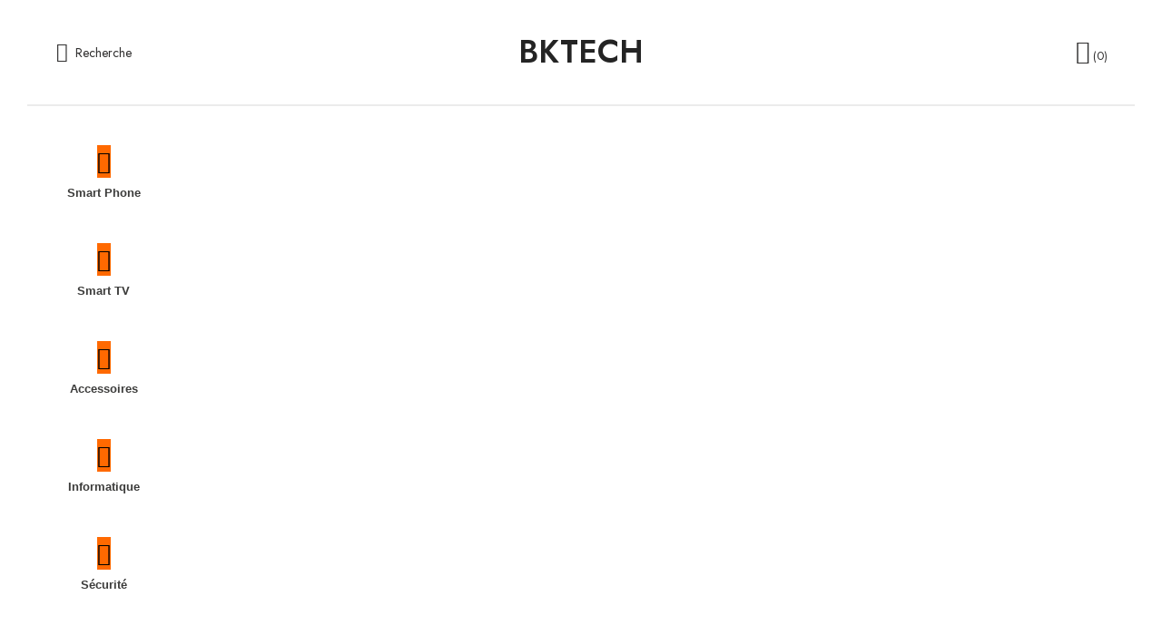

--- FILE ---
content_type: text/html; charset=UTF-8
request_url: https://bekatel.ma/6129-2/
body_size: 28675
content:
<!doctype html>
<html lang="fr-FR">
<head>
	<meta charset="UTF-8">
	<meta name="viewport" content="width=device-width, initial-scale=1">
	<link rel="profile" href="https://gmpg.org/xfn/11">
	<title>BKTECH</title>
<meta name='robots' content='max-image-preview:large' />
<script>window._wca = window._wca || [];</script>
<link rel='dns-prefetch' href='//bktech.ma' />
<link rel='dns-prefetch' href='//stats.wp.com' />
<link rel='dns-prefetch' href='//fonts.googleapis.com' />
<link rel="alternate" type="application/rss+xml" title="BKTECH &raquo; Flux" href="https://bktech.ma/feed/" />
<link rel="alternate" type="application/rss+xml" title="BKTECH &raquo; Flux des commentaires" href="https://bktech.ma/comments/feed/" />

<link rel='stylesheet' id='wp-block-library-css' href='https://bktech.ma/wp-includes/css/dist/block-library/style.min.css?ver=6.4.5' media='all' />
<style id='wp-block-library-theme-inline-css'>
.wp-block-audio figcaption{color:#555;font-size:13px;text-align:center}.is-dark-theme .wp-block-audio figcaption{color:hsla(0,0%,100%,.65)}.wp-block-audio{margin:0 0 1em}.wp-block-code{border:1px solid #ccc;border-radius:4px;font-family:Menlo,Consolas,monaco,monospace;padding:.8em 1em}.wp-block-embed figcaption{color:#555;font-size:13px;text-align:center}.is-dark-theme .wp-block-embed figcaption{color:hsla(0,0%,100%,.65)}.wp-block-embed{margin:0 0 1em}.blocks-gallery-caption{color:#555;font-size:13px;text-align:center}.is-dark-theme .blocks-gallery-caption{color:hsla(0,0%,100%,.65)}.wp-block-image figcaption{color:#555;font-size:13px;text-align:center}.is-dark-theme .wp-block-image figcaption{color:hsla(0,0%,100%,.65)}.wp-block-image{margin:0 0 1em}.wp-block-pullquote{border-bottom:4px solid;border-top:4px solid;color:currentColor;margin-bottom:1.75em}.wp-block-pullquote cite,.wp-block-pullquote footer,.wp-block-pullquote__citation{color:currentColor;font-size:.8125em;font-style:normal;text-transform:uppercase}.wp-block-quote{border-left:.25em solid;margin:0 0 1.75em;padding-left:1em}.wp-block-quote cite,.wp-block-quote footer{color:currentColor;font-size:.8125em;font-style:normal;position:relative}.wp-block-quote.has-text-align-right{border-left:none;border-right:.25em solid;padding-left:0;padding-right:1em}.wp-block-quote.has-text-align-center{border:none;padding-left:0}.wp-block-quote.is-large,.wp-block-quote.is-style-large,.wp-block-quote.is-style-plain{border:none}.wp-block-search .wp-block-search__label{font-weight:700}.wp-block-search__button{border:1px solid #ccc;padding:.375em .625em}:where(.wp-block-group.has-background){padding:1.25em 2.375em}.wp-block-separator.has-css-opacity{opacity:.4}.wp-block-separator{border:none;border-bottom:2px solid;margin-left:auto;margin-right:auto}.wp-block-separator.has-alpha-channel-opacity{opacity:1}.wp-block-separator:not(.is-style-wide):not(.is-style-dots){width:100px}.wp-block-separator.has-background:not(.is-style-dots){border-bottom:none;height:1px}.wp-block-separator.has-background:not(.is-style-wide):not(.is-style-dots){height:2px}.wp-block-table{margin:0 0 1em}.wp-block-table td,.wp-block-table th{word-break:normal}.wp-block-table figcaption{color:#555;font-size:13px;text-align:center}.is-dark-theme .wp-block-table figcaption{color:hsla(0,0%,100%,.65)}.wp-block-video figcaption{color:#555;font-size:13px;text-align:center}.is-dark-theme .wp-block-video figcaption{color:hsla(0,0%,100%,.65)}.wp-block-video{margin:0 0 1em}.wp-block-template-part.has-background{margin-bottom:0;margin-top:0;padding:1.25em 2.375em}
</style>
<link rel='stylesheet' id='mediaelement-css' href='https://bktech.ma/wp-includes/js/mediaelement/mediaelementplayer-legacy.min.css?ver=4.2.17' media='all' />
<link rel='stylesheet' id='wp-mediaelement-css' href='https://bktech.ma/wp-includes/js/mediaelement/wp-mediaelement.min.css?ver=6.4.5' media='all' />
<style id='jetpack-sharing-buttons-style-inline-css'>
.jetpack-sharing-buttons__services-list{display:flex;flex-direction:row;flex-wrap:wrap;gap:0;list-style-type:none;margin:5px;padding:0}.jetpack-sharing-buttons__services-list.has-small-icon-size{font-size:12px}.jetpack-sharing-buttons__services-list.has-normal-icon-size{font-size:16px}.jetpack-sharing-buttons__services-list.has-large-icon-size{font-size:24px}.jetpack-sharing-buttons__services-list.has-huge-icon-size{font-size:36px}@media print{.jetpack-sharing-buttons__services-list{display:none!important}}.editor-styles-wrapper .wp-block-jetpack-sharing-buttons{gap:0;padding-inline-start:0}ul.jetpack-sharing-buttons__services-list.has-background{padding:1.25em 2.375em}
</style>
<style id='classic-theme-styles-inline-css'>
/*! This file is auto-generated */
.wp-block-button__link{color:#fff;background-color:#32373c;border-radius:9999px;box-shadow:none;text-decoration:none;padding:calc(.667em + 2px) calc(1.333em + 2px);font-size:1.125em}.wp-block-file__button{background:#32373c;color:#fff;text-decoration:none}
</style>
<style id='global-styles-inline-css'>
body{--wp--preset--color--black: #000000;--wp--preset--color--cyan-bluish-gray: #abb8c3;--wp--preset--color--white: #ffffff;--wp--preset--color--pale-pink: #f78da7;--wp--preset--color--vivid-red: #cf2e2e;--wp--preset--color--luminous-vivid-orange: #ff6900;--wp--preset--color--luminous-vivid-amber: #fcb900;--wp--preset--color--light-green-cyan: #7bdcb5;--wp--preset--color--vivid-green-cyan: #00d084;--wp--preset--color--pale-cyan-blue: #8ed1fc;--wp--preset--color--vivid-cyan-blue: #0693e3;--wp--preset--color--vivid-purple: #9b51e0;--wp--preset--gradient--vivid-cyan-blue-to-vivid-purple: linear-gradient(135deg,rgba(6,147,227,1) 0%,rgb(155,81,224) 100%);--wp--preset--gradient--light-green-cyan-to-vivid-green-cyan: linear-gradient(135deg,rgb(122,220,180) 0%,rgb(0,208,130) 100%);--wp--preset--gradient--luminous-vivid-amber-to-luminous-vivid-orange: linear-gradient(135deg,rgba(252,185,0,1) 0%,rgba(255,105,0,1) 100%);--wp--preset--gradient--luminous-vivid-orange-to-vivid-red: linear-gradient(135deg,rgba(255,105,0,1) 0%,rgb(207,46,46) 100%);--wp--preset--gradient--very-light-gray-to-cyan-bluish-gray: linear-gradient(135deg,rgb(238,238,238) 0%,rgb(169,184,195) 100%);--wp--preset--gradient--cool-to-warm-spectrum: linear-gradient(135deg,rgb(74,234,220) 0%,rgb(151,120,209) 20%,rgb(207,42,186) 40%,rgb(238,44,130) 60%,rgb(251,105,98) 80%,rgb(254,248,76) 100%);--wp--preset--gradient--blush-light-purple: linear-gradient(135deg,rgb(255,206,236) 0%,rgb(152,150,240) 100%);--wp--preset--gradient--blush-bordeaux: linear-gradient(135deg,rgb(254,205,165) 0%,rgb(254,45,45) 50%,rgb(107,0,62) 100%);--wp--preset--gradient--luminous-dusk: linear-gradient(135deg,rgb(255,203,112) 0%,rgb(199,81,192) 50%,rgb(65,88,208) 100%);--wp--preset--gradient--pale-ocean: linear-gradient(135deg,rgb(255,245,203) 0%,rgb(182,227,212) 50%,rgb(51,167,181) 100%);--wp--preset--gradient--electric-grass: linear-gradient(135deg,rgb(202,248,128) 0%,rgb(113,206,126) 100%);--wp--preset--gradient--midnight: linear-gradient(135deg,rgb(2,3,129) 0%,rgb(40,116,252) 100%);--wp--preset--font-size--small: 13px;--wp--preset--font-size--medium: 20px;--wp--preset--font-size--large: 36px;--wp--preset--font-size--x-large: 42px;--wp--preset--font-family--inter: "Inter", sans-serif;--wp--preset--font-family--cardo: Cardo;--wp--preset--spacing--20: 0.44rem;--wp--preset--spacing--30: 0.67rem;--wp--preset--spacing--40: 1rem;--wp--preset--spacing--50: 1.5rem;--wp--preset--spacing--60: 2.25rem;--wp--preset--spacing--70: 3.38rem;--wp--preset--spacing--80: 5.06rem;--wp--preset--shadow--natural: 6px 6px 9px rgba(0, 0, 0, 0.2);--wp--preset--shadow--deep: 12px 12px 50px rgba(0, 0, 0, 0.4);--wp--preset--shadow--sharp: 6px 6px 0px rgba(0, 0, 0, 0.2);--wp--preset--shadow--outlined: 6px 6px 0px -3px rgba(255, 255, 255, 1), 6px 6px rgba(0, 0, 0, 1);--wp--preset--shadow--crisp: 6px 6px 0px rgba(0, 0, 0, 1);}:where(.is-layout-flex){gap: 0.5em;}:where(.is-layout-grid){gap: 0.5em;}body .is-layout-flow > .alignleft{float: left;margin-inline-start: 0;margin-inline-end: 2em;}body .is-layout-flow > .alignright{float: right;margin-inline-start: 2em;margin-inline-end: 0;}body .is-layout-flow > .aligncenter{margin-left: auto !important;margin-right: auto !important;}body .is-layout-constrained > .alignleft{float: left;margin-inline-start: 0;margin-inline-end: 2em;}body .is-layout-constrained > .alignright{float: right;margin-inline-start: 2em;margin-inline-end: 0;}body .is-layout-constrained > .aligncenter{margin-left: auto !important;margin-right: auto !important;}body .is-layout-constrained > :where(:not(.alignleft):not(.alignright):not(.alignfull)){max-width: var(--wp--style--global--content-size);margin-left: auto !important;margin-right: auto !important;}body .is-layout-constrained > .alignwide{max-width: var(--wp--style--global--wide-size);}body .is-layout-flex{display: flex;}body .is-layout-flex{flex-wrap: wrap;align-items: center;}body .is-layout-flex > *{margin: 0;}body .is-layout-grid{display: grid;}body .is-layout-grid > *{margin: 0;}:where(.wp-block-columns.is-layout-flex){gap: 2em;}:where(.wp-block-columns.is-layout-grid){gap: 2em;}:where(.wp-block-post-template.is-layout-flex){gap: 1.25em;}:where(.wp-block-post-template.is-layout-grid){gap: 1.25em;}.has-black-color{color: var(--wp--preset--color--black) !important;}.has-cyan-bluish-gray-color{color: var(--wp--preset--color--cyan-bluish-gray) !important;}.has-white-color{color: var(--wp--preset--color--white) !important;}.has-pale-pink-color{color: var(--wp--preset--color--pale-pink) !important;}.has-vivid-red-color{color: var(--wp--preset--color--vivid-red) !important;}.has-luminous-vivid-orange-color{color: var(--wp--preset--color--luminous-vivid-orange) !important;}.has-luminous-vivid-amber-color{color: var(--wp--preset--color--luminous-vivid-amber) !important;}.has-light-green-cyan-color{color: var(--wp--preset--color--light-green-cyan) !important;}.has-vivid-green-cyan-color{color: var(--wp--preset--color--vivid-green-cyan) !important;}.has-pale-cyan-blue-color{color: var(--wp--preset--color--pale-cyan-blue) !important;}.has-vivid-cyan-blue-color{color: var(--wp--preset--color--vivid-cyan-blue) !important;}.has-vivid-purple-color{color: var(--wp--preset--color--vivid-purple) !important;}.has-black-background-color{background-color: var(--wp--preset--color--black) !important;}.has-cyan-bluish-gray-background-color{background-color: var(--wp--preset--color--cyan-bluish-gray) !important;}.has-white-background-color{background-color: var(--wp--preset--color--white) !important;}.has-pale-pink-background-color{background-color: var(--wp--preset--color--pale-pink) !important;}.has-vivid-red-background-color{background-color: var(--wp--preset--color--vivid-red) !important;}.has-luminous-vivid-orange-background-color{background-color: var(--wp--preset--color--luminous-vivid-orange) !important;}.has-luminous-vivid-amber-background-color{background-color: var(--wp--preset--color--luminous-vivid-amber) !important;}.has-light-green-cyan-background-color{background-color: var(--wp--preset--color--light-green-cyan) !important;}.has-vivid-green-cyan-background-color{background-color: var(--wp--preset--color--vivid-green-cyan) !important;}.has-pale-cyan-blue-background-color{background-color: var(--wp--preset--color--pale-cyan-blue) !important;}.has-vivid-cyan-blue-background-color{background-color: var(--wp--preset--color--vivid-cyan-blue) !important;}.has-vivid-purple-background-color{background-color: var(--wp--preset--color--vivid-purple) !important;}.has-black-border-color{border-color: var(--wp--preset--color--black) !important;}.has-cyan-bluish-gray-border-color{border-color: var(--wp--preset--color--cyan-bluish-gray) !important;}.has-white-border-color{border-color: var(--wp--preset--color--white) !important;}.has-pale-pink-border-color{border-color: var(--wp--preset--color--pale-pink) !important;}.has-vivid-red-border-color{border-color: var(--wp--preset--color--vivid-red) !important;}.has-luminous-vivid-orange-border-color{border-color: var(--wp--preset--color--luminous-vivid-orange) !important;}.has-luminous-vivid-amber-border-color{border-color: var(--wp--preset--color--luminous-vivid-amber) !important;}.has-light-green-cyan-border-color{border-color: var(--wp--preset--color--light-green-cyan) !important;}.has-vivid-green-cyan-border-color{border-color: var(--wp--preset--color--vivid-green-cyan) !important;}.has-pale-cyan-blue-border-color{border-color: var(--wp--preset--color--pale-cyan-blue) !important;}.has-vivid-cyan-blue-border-color{border-color: var(--wp--preset--color--vivid-cyan-blue) !important;}.has-vivid-purple-border-color{border-color: var(--wp--preset--color--vivid-purple) !important;}.has-vivid-cyan-blue-to-vivid-purple-gradient-background{background: var(--wp--preset--gradient--vivid-cyan-blue-to-vivid-purple) !important;}.has-light-green-cyan-to-vivid-green-cyan-gradient-background{background: var(--wp--preset--gradient--light-green-cyan-to-vivid-green-cyan) !important;}.has-luminous-vivid-amber-to-luminous-vivid-orange-gradient-background{background: var(--wp--preset--gradient--luminous-vivid-amber-to-luminous-vivid-orange) !important;}.has-luminous-vivid-orange-to-vivid-red-gradient-background{background: var(--wp--preset--gradient--luminous-vivid-orange-to-vivid-red) !important;}.has-very-light-gray-to-cyan-bluish-gray-gradient-background{background: var(--wp--preset--gradient--very-light-gray-to-cyan-bluish-gray) !important;}.has-cool-to-warm-spectrum-gradient-background{background: var(--wp--preset--gradient--cool-to-warm-spectrum) !important;}.has-blush-light-purple-gradient-background{background: var(--wp--preset--gradient--blush-light-purple) !important;}.has-blush-bordeaux-gradient-background{background: var(--wp--preset--gradient--blush-bordeaux) !important;}.has-luminous-dusk-gradient-background{background: var(--wp--preset--gradient--luminous-dusk) !important;}.has-pale-ocean-gradient-background{background: var(--wp--preset--gradient--pale-ocean) !important;}.has-electric-grass-gradient-background{background: var(--wp--preset--gradient--electric-grass) !important;}.has-midnight-gradient-background{background: var(--wp--preset--gradient--midnight) !important;}.has-small-font-size{font-size: var(--wp--preset--font-size--small) !important;}.has-medium-font-size{font-size: var(--wp--preset--font-size--medium) !important;}.has-large-font-size{font-size: var(--wp--preset--font-size--large) !important;}.has-x-large-font-size{font-size: var(--wp--preset--font-size--x-large) !important;}
.wp-block-navigation a:where(:not(.wp-element-button)){color: inherit;}
:where(.wp-block-post-template.is-layout-flex){gap: 1.25em;}:where(.wp-block-post-template.is-layout-grid){gap: 1.25em;}
:where(.wp-block-columns.is-layout-flex){gap: 2em;}:where(.wp-block-columns.is-layout-grid){gap: 2em;}
.wp-block-pullquote{font-size: 1.5em;line-height: 1.6;}
</style>
<link rel='stylesheet' id='contact-form-7-css' href='https://bktech.ma/wp-content/plugins/contact-form-7/includes/css/styles.css?ver=5.9.8' media='all' />
<link rel='stylesheet' id='woocommerce-layout-css' href='https://bktech.ma/wp-content/plugins/woocommerce/assets/css/woocommerce-layout.css?ver=9.1.2' media='all' />
<style id='woocommerce-layout-inline-css'>

	.infinite-scroll .woocommerce-pagination {
		display: none;
	}
</style>
<link rel='stylesheet' id='woocommerce-smallscreen-css' href='https://bktech.ma/wp-content/plugins/woocommerce/assets/css/woocommerce-smallscreen.css?ver=9.1.2' media='only screen and (max-width: 768px)' />
<link rel='stylesheet' id='woocommerce-general-css' href='https://bktech.ma/wp-content/plugins/woocommerce/assets/css/woocommerce.css?ver=9.1.2' media='all' />
<style id='woocommerce-inline-inline-css'>
.woocommerce form .form-row .required { visibility: visible; }
</style>
<link rel='stylesheet' id='vasia-style-css' href='https://bktech.ma/wp-content/themes/vasia/style.css?ver=1.0.1' media='all' />
<link rel='stylesheet' id='bootstrap-css' href='https://bktech.ma/wp-content/themes/vasia/assets/css/bootstrap-rt.css?ver=4.0.0' media='all' />
<link rel='stylesheet' id='slick-css' href='https://bktech.ma/wp-content/themes/vasia/assets/css/slick.css?ver=1.5.9' media='all' />
<link rel='stylesheet' id='mgf-css' href='https://bktech.ma/wp-content/themes/vasia/assets/css/magnific-popup.css?ver=1.1.0' media='all' />
<link rel='stylesheet' id='vasia-theme-css' href='https://bktech.ma/wp-content/themes/vasia/assets/css/theme.css?ver=1.0.1' media='all' />
<link rel='stylesheet' id='rt-icons-css' href='https://bktech.ma/wp-content/themes/vasia/assets/css/roadthemes-icon.css?ver=1.0.1' media='all' />
<link rel='stylesheet' id='pwb-styles-frontend-css' href='https://bktech.ma/wp-content/plugins/perfect-woocommerce-brands/build/frontend/css/style.css?ver=3.0.9' media='all' />
<link rel='stylesheet' id='vasia-googlefonts-css' href='//fonts.googleapis.com/css?family=Jost%3A300%2C400%2C500%2C600%2C700&#038;display=swap&#038;ver=1.0' media='all' />
<script type="text/template" id="tmpl-variation-template">
	<div class="woocommerce-variation-description">{{{ data.variation.variation_description }}}</div>
	<div class="woocommerce-variation-price">{{{ data.variation.price_html }}}</div>
	<div class="woocommerce-variation-availability">{{{ data.variation.availability_html }}}</div>
</script>
<script type="text/template" id="tmpl-unavailable-variation-template">
	<p>Désolé, ce produit n&#039;est pas disponible. Veuillez choisir une autre combinaison.</p>
</script>
<script id="jquery-core-js-extra">
var WilokeIconBoxLune = {"prefix":"wil-icon-box-3","userID":"0","ajaxUrl":"https:\/\/bktech.ma\/wp-admin\/admin-ajax.php"};
</script>
<script src="https://bktech.ma/wp-includes/js/jquery/jquery.min.js?ver=3.7.1" id="jquery-core-js"></script>
<script src="https://bktech.ma/wp-includes/js/jquery/jquery-migrate.min.js?ver=3.4.1" id="jquery-migrate-js"></script>
<script src="https://bktech.ma/wp-content/plugins/woocommerce/assets/js/jquery-blockui/jquery.blockUI.min.js?ver=2.7.0-wc.9.1.2" id="jquery-blockui-js" defer data-wp-strategy="defer"></script>
<script id="wc-add-to-cart-js-extra">
var wc_add_to_cart_params = {"ajax_url":"\/wp-admin\/admin-ajax.php","wc_ajax_url":"\/?wc-ajax=%%endpoint%%","i18n_view_cart":"Voir le panier","cart_url":"https:\/\/bktech.ma\/panier\/","is_cart":"","cart_redirect_after_add":"no"};
</script>
<script src="https://bktech.ma/wp-content/plugins/woocommerce/assets/js/frontend/add-to-cart.min.js?ver=9.1.2" id="wc-add-to-cart-js" defer data-wp-strategy="defer"></script>
<script src="https://bktech.ma/wp-content/plugins/woocommerce/assets/js/js-cookie/js.cookie.min.js?ver=2.1.4-wc.9.1.2" id="js-cookie-js" defer data-wp-strategy="defer"></script>
<script id="woocommerce-js-extra">
var woocommerce_params = {"ajax_url":"\/wp-admin\/admin-ajax.php","wc_ajax_url":"\/?wc-ajax=%%endpoint%%"};
</script>
<script src="https://bktech.ma/wp-content/plugins/woocommerce/assets/js/frontend/woocommerce.min.js?ver=9.1.2" id="woocommerce-js" defer data-wp-strategy="defer"></script>
<script src="https://stats.wp.com/s-202604.js" id="woocommerce-analytics-js" defer data-wp-strategy="defer"></script>
<script src="https://bktech.ma/wp-includes/js/underscore.min.js?ver=1.13.4" id="underscore-js"></script>
<script id="wp-util-js-extra">
var _wpUtilSettings = {"ajax":{"url":"\/wp-admin\/admin-ajax.php"}};
</script>
<script src="https://bktech.ma/wp-includes/js/wp-util.min.js?ver=6.4.5" id="wp-util-js"></script>
<script id="wc-add-to-cart-variation-js-extra">
var wc_add_to_cart_variation_params = {"wc_ajax_url":"\/?wc-ajax=%%endpoint%%","i18n_no_matching_variations_text":"D\u00e9sol\u00e9, aucun produit ne r\u00e9pond \u00e0 vos crit\u00e8res. Veuillez choisir une combinaison diff\u00e9rente.","i18n_make_a_selection_text":"Veuillez s\u00e9lectionner des options du produit avant de l\u2019ajouter \u00e0 votre panier.","i18n_unavailable_text":"D\u00e9sol\u00e9, ce produit n\u2019est pas disponible. Veuillez choisir une combinaison diff\u00e9rente."};
</script>
<script src="https://bktech.ma/wp-content/plugins/woocommerce/assets/js/frontend/add-to-cart-variation.min.js?ver=9.1.2" id="wc-add-to-cart-variation-js" defer data-wp-strategy="defer"></script>
<link rel="https://api.w.org/" href="https://bktech.ma/wp-json/" /><link rel="alternate" type="application/json" href="https://bktech.ma/wp-json/wp/v2/posts/6129" /><link rel="EditURI" type="application/rsd+xml" title="RSD" href="https://bktech.ma/xmlrpc.php?rsd" />
<meta name="generator" content="WordPress 6.4.5" />
<meta name="generator" content="WooCommerce 9.1.2" />
<link rel="canonical" href="https://bktech.ma/6129-2/" />
<link rel='shortlink' href='https://bktech.ma/?p=6129' />
<link rel="alternate" type="application/json+oembed" href="https://bktech.ma/wp-json/oembed/1.0/embed?url=https%3A%2F%2Fbktech.ma%2F6129-2%2F" />
<link rel="alternate" type="text/xml+oembed" href="https://bktech.ma/wp-json/oembed/1.0/embed?url=https%3A%2F%2Fbktech.ma%2F6129-2%2F&#038;format=xml" />
<style type='text/css'> .ae_data .elementor-editor-element-setting {
            display:none !important;
            }
            </style>	<style>img#wpstats{display:none}</style>
		<!-- Google site verification - Google for WooCommerce -->
<meta name="google-site-verification" content="BHoUl65Mii-kIpzKoefD75ghH9hVIPBf7BHkWzFdCis" />
<style id="rt-customizer-inline-styles">.custom-logo,.woocommerce .custom-logo,.woocommerce-page .custom-logo{max-width:135px;}:root{--textcolor:#707070;--mainfont:Jost}body{font-family:Jost;font-size :1.6rem;line-height :1.75;color :#707070;font-weight:400;;}:root{--headingcolor:#1d1d1d;--headingfont:Jost;}h1,h2,h3,h4,h5,h6{font-family:Jost;line-height :1.75;color :#1d1d1d;font-weight:400;;text-transform:none;}.testimonial{font-family:Jost;line-height :1.75;color :#1d1d1d;font-weight:400;;text-transform:none;}:root{--primarycolor:#ff6900;--linkcolor:#242424;--topbartextcolor:#ffffff;--headertextcolor:#313030;}@media(min-width:1200px){.container{max-width:1470px;}}@media(min-width:1200px){body.boxed{max-width:;margin-left:auto;margin-right:auto;}}.main-header-content{padding:27px 0;color :#313030 ;}.promo-block{background:#f1f1f1 ;height:40px ; color:#444444 ; }.topbar-header{background-color:#313030 ;color:#ffffff ;}:root{--menubackground:#ffffff;--menucolor:#313030;--menu_active_color:#c42e19;}.menu-background{background-color:#ffffff;}#_desktop_menu_ .primary-menu-wrapper ul.primary-menu > li {padding:0 15px;}#_desktop_menu_ .primary-menu-wrapper ul.primary-menu > li > a{font-size:16px;color:#313030;background-color:rgba(255,255,255,0);}#_desktop_menu_ .primary-menu-wrapper ul.primary-menu > li.current-menu-item > a,#_desktop_menu_ .primary-menu-wrapper ul.primary-menu > li:hover > a{color:#c42e19;background-color:rgba(255,255,255,0);}.vertical-menu-wrapper .vmenu-title{background:rgba(255,255,255,0);color:#ffffff;width:210px;}.vertical-menu-wrapper .vmenu-title span{font-size:14px;}#_desktop_vmenu_ .vermenu-wrapper ul.vertical-menu{width:270px;}.sale-label{background:#e74343;color:#ffffff;}.label-d-trapezium:after{border-left-color:#e74343;border-bottom-color:#e74343;}.color-swatches span.swatch{width:20px;height:20px;}.single-post .title-background{padding:30px 0;}.footer-bottom{ background:#313030;}.main-header{background-color:#ffffff;}:root{--headerbackground:#ffffff;--product_showcase_bg:#f6f6f6;}.page-title-section {padding-top:180px;padding-bottom:180px;}.page-title-section{background-image:url("https://bekatel.ma/wp-content/uploads/2022/09/xiaomi-mi-electric-scooter-4-pro.jpg");background-repeat:no-repeat;background-size:auto;background-attachment:scroll;}</style>	<noscript><style>.woocommerce-product-gallery{ opacity: 1 !important; }</style></noscript>
	<meta name="generator" content="Elementor 3.13.4; features: e_dom_optimization, e_optimized_assets_loading, e_optimized_css_loading, a11y_improvements, additional_custom_breakpoints; settings: css_print_method-external, google_font-enabled, font_display-swap">

<!-- Meta Pixel Code -->
<script type='text/javascript'>
!function(f,b,e,v,n,t,s){if(f.fbq)return;n=f.fbq=function(){n.callMethod?
n.callMethod.apply(n,arguments):n.queue.push(arguments)};if(!f._fbq)f._fbq=n;
n.push=n;n.loaded=!0;n.version='2.0';n.queue=[];t=b.createElement(e);t.async=!0;
t.src=v;s=b.getElementsByTagName(e)[0];s.parentNode.insertBefore(t,s)}(window,
document,'script','https://connect.facebook.net/en_US/fbevents.js?v=next');
</script>
<!-- End Meta Pixel Code -->

      <script type='text/javascript'>
        var url = window.location.href + '?ob=open-bridge';
        fbq('set', 'openbridge', '612427723812589', url);
      </script>
    <script type='text/javascript'>fbq('init', '612427723812589', {}, {
    "agent": "wordpress-6.4.5-3.0.11"
})</script><script type='text/javascript'>
    fbq('track', 'PageView', []);
  </script>
<!-- Meta Pixel Code -->
<noscript>
<img height="1" width="1" style="display:none" alt="fbpx"
src="https://www.facebook.com/tr?id=612427723812589&ev=PageView&noscript=1" />
</noscript>
<!-- End Meta Pixel Code -->
<style id='wp-fonts-local'>
@font-face{font-family:Inter;font-style:normal;font-weight:300 900;font-display:fallback;src:url('https://bktech.ma/wp-content/plugins/woocommerce/assets/fonts/Inter-VariableFont_slnt,wght.woff2') format('woff2');font-stretch:normal;}
@font-face{font-family:Cardo;font-style:normal;font-weight:400;font-display:fallback;src:url('https://bktech.ma/wp-content/plugins/woocommerce/assets/fonts/cardo_normal_400.woff2') format('woff2');}
</style>
<link rel="icon" href="https://bktech.ma/wp-content/uploads/2024/10/cropped-BK-32x32.jpg" sizes="32x32" />
<link rel="icon" href="https://bktech.ma/wp-content/uploads/2024/10/cropped-BK-192x192.jpg" sizes="192x192" />
<link rel="apple-touch-icon" href="https://bktech.ma/wp-content/uploads/2024/10/cropped-BK-180x180.jpg" />
<meta name="msapplication-TileImage" content="https://bktech.ma/wp-content/uploads/2024/10/cropped-BK-270x270.jpg" />
		<style id="wp-custom-css">
			.wil-icon-box-3-wrapper .bg\:linear-gradient\(135deg\,\#FF75F1_0\%\,\#FF6363_100\%\)\,linear-gradient\(180deg\,\#FFECB5_0\%\,rgba\(255\,236\,181\,0\)_100\%\){
	background:#76BF8C !important
}

.woocommerce-ordering, .button-show-filter,shop-views.view-mode,.woocommerce-result-count,.vasia-shop-toolbar.toolbar{
	display:none;
}

.menu-mobile{
	display:none;
}

/*** slider categories clickable **/
.wil-icon-box-3-wrapper .w\:49px{
	z-index:-1;
}

/* button color */
.product-layout-2 .product-inner .product-content .product-cart a {
	background-color:#ff6900!IMPORTANT;
}

.product-layout-2 .product-inner .product-content .product-cart a:hover {
	background-color:#313030!IMPORTANT;
}


.elementor-4742 .elementor-element.elementor-element-31120f33 .elementor-button, .elementor-4742 .elementor-element.elementor-element-31120f33 .elementor-button{
		background-color:#ff6900!IMPORTANT;

}

.elementor-4742 .elementor-element.elementor-element-31120f33 .elementor-button:hover, .elementor-4742 .elementor-element.elementor-element-31120f33 .elementor-button:focus{
		background-color:#313030!IMPORTANT;

}

/* add container to breadcrumb  */
/*
#main .breadcrumb{
	width:1470px;
}
*/

.button, .submit, .button:not([href]),.woocommerce a.button, .woocommerce button.button, .woocommerce #respond input#submit.alt, .woocommerce a.button.alt, .woocommerce button.button.alt, .woocommerce input.button.alt{
	background-color:#ff6900!IMPORTANT;
}

 .button:hover, .submit:hover, .button:not([href]),  .woocommerce a.button:hover, .woocommerce button.button:hover,   .woocommerce a.button.alt:hover, .woocommerce button.button.alt:hover{
	background-color:#313030!IMPORTANT;
}

/* hide description product page **/
#tab-description .a-row .a-column.a-span6{
	display:none;
}

/***bold price ***/
ins .woocommerce-Price-amount.amount{
		color:rgb(57 50 50);
		font-family:bolder;
	font-weight:600
}

/* modal cart btn ***/
p.woocommerce-mini-cart__buttons.buttons a{
	border:1px solid #ff6900;
	color:#ffffff;
}

p.woocommerce-mini-cart__buttons.buttons a:hover{
	border:1px solid #313030;
}


/*** hide subscribe ask checkout ***/
#mailpoet_woocommerce_checkout_optin_field{
	display:none
}


/**** a btn ****/
a.button.btn-link{
	    margin-top: 10px!important;
	margin-left:5px!important;
	    padding: 0 10px !important;
    line-height: 50px !important;
    font-size: 1.6rem !important;
    min-width: 260px;
    float: right;

}


/**** accueil ***/
.products-wrapper>*{
	margin-bottom:57px;
}

@media and screen(max-width:650px){
	margin-bottom:30px;
}


.footer-main{
	display:none;
}

		</style>
		<style id="kirki-inline-styles"></style></head>

<body class="post-template-default single single-post postid-6129 single-format-standard theme-vasia woocommerce-no-js boxed page-template-default quick-links-active elementor-default elementor-kit-4740">
	
<div id="page" class="site">
		<!-- HEADER -->
	<header id="header" class="container">
		<div class="header-wrapper">
			<div class="desktop-header header6 d-none d-lg-block">	
		    <div class="topbar-header">
        <div class="container">
            <div class="row">
												            </div>
        </div>
    </div>
    	<div class="main-header ">
		<div class="container">
			<div class="main-header-content ">
				<div class="row">
					
					<div class="col col-3">
							
    <div id="search_block" class="header-block search-block search-sidebar">	
        <button><i class="icon-rt-loupe" aria-hidden="true"></i><span>Recherche</span></button>	
        <div class="search-wrapper" id="_desktop_search_block_">	
            <a href="#" class="side-close-icon" title="Close"><i class="icon-rt-close-outline"></i></a>
            <div class="search-box">
	<form method="get" class="search-form searchbox" action="https://bktech.ma/" role="search">
		<div class="input-wrapper">
			        <select name="product_cat" class="product_categories">
            <option value="" selected="">Toutes Les Catégories</option>
                            <option value="accessoires">Accessoires</option>
                                <option value="camera">CAMERA</option>
                                <option value="informatique">Informatique</option>
                                <option value="montre">MONTRE</option>
                                <option value="sac">SAC</option>
                                <option value="scooter">SCOOTER</option>
                                <option value="securite">Sécurité</option>
                                <option value="smart-home">Smart Home</option>
                                <option value="smartphone">Smart Phone</option>
                                <option value="smart-tv">Smart TV</option>
                                <option value="uncategorized">Uncategorized</option>
                                <option value="wiwu">WIWU</option>
                        </select>
        							<input type="hidden" name="post_type" value="product" />
						<input type="text" name="s" class="ajax_search search-field vasia_ajax_search" placeholder="Recherche..." autocomplete="off" />
			<span class="clear_search"><i class="icon-rt-close-outline"></i></span>
			<button type="submit" class="search-submit"><i class="icon-rt-loupe" aria-hidden="true"></i></button>
		</div>
	</form>
	<div class="search_content">
					<div class="search-keywords-list">
				<p>Recherches populaires :</p>
				<ul class="header-search-popular">
										<li><a href="https://bktech.ma?product_cat=&#038;post_type=product&#038;s=SMARTPHONE">SMARTPHONE</a></li>
										<li><a href="https://bktech.ma?product_cat=&#038;post_type=product&#038;s=SMART%20TV">SMART TV</a></li>
										<li><a href="https://bktech.ma?product_cat=&#038;post_type=product&#038;s=AUDIO">AUDIO</a></li>
										<li><a href="https://bktech.ma?product_cat=&#038;post_type=product&#038;s=POWER">POWER</a></li>
										<li><a href="https://bktech.ma?product_cat=&#038;post_type=product&#038;s=XIAOMI">XIAOMI</a></li>
										<li><a href="https://bktech.ma?product_cat=&#038;post_type=product&#038;s=ACCESSOIRES">ACCESSOIRES</a></li>
									</ul>
			</div>
				<div class="search_result d-none"></div>
	</div>
</div>	
        </div>	
    </div>	
					</div>
					<div class="col col-6 col-logo">
						<div id="_desktop_logo_">
							            <p class="site-title"><a href="https://bktech.ma/">BKTECH</a></p>
        						</div>
					</div>
					<div class="col col-3 col-header-icon text-right">
						<div id="_desktop_wishlist_">
													</div>
						
															<div id="_desktop_cart_">
	        <div class="header-block cart-block cart-off-canvas">
            	        <div class="header-cart woocommerce  minicart-side">
	            <a href="https://bktech.ma/panier/" class="dropdown-toggle cart-contents">
	                <i class="icon-rt-handbag" aria-hidden="true"></i>
	                <span class="cart-count">0</span>
	            </a>
	            									<nav id="cart-side" class="">
						<div class="cart-side-navbar">
							<div class="cart-side-navbar-inner">
							<div class="popup-cart-title">Votre Panier </div>
							<a href="#" class="side-close-icon" title="Fermer"><i class="icon-rt-close-outline"></i></a>
							</div>
						</div>
						<div class="cart-side-content">
							<div class="widget_shopping_cart_content"></div>
						</div>
					</nav>
					        </div> 
        </div>
    	</div>
												</div>
				</div>
			</div>
		</div>
					<div class="top-menu menu-background has-sticky">
				<div class="container">
					<div class="main-menu">
						<div id="_desktop_menu_">
								
            	
            	
        						</div>
					</div>
				</div>
			</div>
			</div>
	
</div>
<div class="mobile-header main-header m-header-1 d-block d-lg-none">
	<div class="container">
		<div class="row">
			<div class="col col-3 col-header-mobile">
				<div class="menu-mobile">
					<a class="m-menu-btn"><i class="icon-rt-bars-solid"></i></a>
					<div id="menu-side" class="m-menu-side">
						<a class="side-close-icon"><i class="icon-rt-close-outline"></i></a>
						<div class="inner">
							<div class="box-language-mobile">
								<div id="_mobile_language_switcher_"></div>
								<div id="_mobile_currency_switcher_"></div>
							</div>
							<div id="_mobile_header_html1_" class="mobile-html"></div>
							<div id="_mobile_header_html2_" class="mobile-html"></div>
							<div class="rt-tabs-wrapper">
								<ul class="tabs rt-tabs" id="mobile_menu_tabs_title" role="tablist">
								  <li class="active">
									<a href="#hozmenu">Menu</a>
								  </li>
								  								</ul>
								<div class="rt-tab-panel" id="hozmenu">
									<div id="_mobile_menu_" class="mobile-menu"></div>
									<div id="_mobile_topbar_menu_" class="mobile-topbar-menu"></div>
									<div id="_mobile_header_contact_" class="mobile-header-contact"></div>
									
								</div>
															</div>
						</div>
					</div>
				</div>
				<div  class="header-block search-block-mobile search-sidebar">
			        <button><i class="icon-rt-loupe" aria-hidden="true"></i></button>
			        <div class="search-wrapper" id="_mobile_search_block_">
			        </div>
			    </div>
			</div>
			<div class="col col-6 center col-header-mobile">
				<div id="_mobile_logo_"></div>			</div>
			<div class="col col-3 col-header-mobile right">
				<div id="_mobile_header_account_"></div>
					    	<div id="_mobile_cart_"></div>
    			</div>
		</div>
	</div>
</div>

<div class="mobile-bottom-toolbar">
	<div class="mobile-bottom-toolbar__inner">
								<div class="custom-link">
						<a href="https://bekatel.ma/">
																					<i class="icon-rt-home-outline"></i>
																			<span>Accueil</span>	
						</a>
					</div>
				
								<div class="page-link">
						<a href="https://bktech.ma/boutique/">
																								<i class="icon-rt-gifts-solid"></i>
																						<span>Boutique</span>
							
						</a>
					</div>
				
								<div class="page-link">
						<a href="https://bktech.ma/panier/">
																								<i class="icon-rt-shopping-basket-solid"></i>
																						<span>Panier</span>
							
						</a>
					</div>
				
								<div class="page-link">
						<a href="https://bktech.ma/mon-compte/">
																								<i class="icon-rt-credit-card-secure1"></i>
																						<span>Mon Compte</span>
							
						</a>
					</div>
				
		</div>
</div>		</div>
	</header><!--END MAIN HEADER-->
		
	
		<div data-elementor-type="wp-post" data-elementor-id="5033" class="elementor elementor-5033">
									<section class="elementor-section elementor-top-section elementor-element elementor-element-d8273af elementor-section-boxed elementor-section-height-default elementor-section-height-default" data-id="d8273af" data-element_type="section">
						<div class="elementor-container elementor-column-gap-default">
					<div class="elementor-column elementor-col-20 elementor-top-column elementor-element elementor-element-2aeba6f" data-id="2aeba6f" data-element_type="column">
			<div class="elementor-widget-wrap elementor-element-populated">
								<div class="elementor-element elementor-element-96c4367 elementor-view-stacked elementor-vertical-align-middle elementor-shape-circle elementor-mobile-position-top elementor-widget elementor-widget-icon-box" data-id="96c4367" data-element_type="widget" data-widget_type="icon-box.default">
				<div class="elementor-widget-container">
			<link rel="stylesheet" href="https://bktech.ma/wp-content/plugins/elementor/assets/css/widget-icon-box.min.css">		<div class="elementor-icon-box-wrapper">
						<div class="elementor-icon-box-icon">
				<a class="elementor-icon elementor-animation-grow" href="https://bekatel.ma/product-category/smartphone/">
				<i aria-hidden="true" class="fas fa-mobile"></i>				</a>
			</div>
						<div class="elementor-icon-box-content">
				<p class="elementor-icon-box-title">
					<a href="https://bekatel.ma/product-category/smartphone/" >
						Smart Phone					</a>
				</p>
							</div>
		</div>
				</div>
				</div>
					</div>
		</div>
				<div class="elementor-column elementor-col-20 elementor-top-column elementor-element elementor-element-85c74f0" data-id="85c74f0" data-element_type="column">
			<div class="elementor-widget-wrap elementor-element-populated">
								<div class="elementor-element elementor-element-3655f8a elementor-view-stacked elementor-vertical-align-middle elementor-shape-circle elementor-mobile-position-top elementor-widget elementor-widget-icon-box" data-id="3655f8a" data-element_type="widget" data-widget_type="icon-box.default">
				<div class="elementor-widget-container">
					<div class="elementor-icon-box-wrapper">
						<div class="elementor-icon-box-icon">
				<a class="elementor-icon elementor-animation-grow" href="https://bekatel.ma/product-category/smart-tv/">
				<i aria-hidden="true" class="fas fa-tv"></i>				</a>
			</div>
						<div class="elementor-icon-box-content">
				<p class="elementor-icon-box-title">
					<a href="https://bekatel.ma/product-category/smart-tv/" >
						Smart TV					</a>
				</p>
							</div>
		</div>
				</div>
				</div>
					</div>
		</div>
				<div class="elementor-column elementor-col-20 elementor-top-column elementor-element elementor-element-3f591cc" data-id="3f591cc" data-element_type="column">
			<div class="elementor-widget-wrap elementor-element-populated">
								<div class="elementor-element elementor-element-b5d0537 elementor-view-stacked elementor-vertical-align-middle elementor-shape-circle elementor-mobile-position-top elementor-widget elementor-widget-icon-box" data-id="b5d0537" data-element_type="widget" data-widget_type="icon-box.default">
				<div class="elementor-widget-container">
					<div class="elementor-icon-box-wrapper">
						<div class="elementor-icon-box-icon">
				<a class="elementor-icon elementor-animation-grow" href="https://bekatel.ma/product-category/accessoires/">
				<i aria-hidden="true" class="fas fa-headphones"></i>				</a>
			</div>
						<div class="elementor-icon-box-content">
				<p class="elementor-icon-box-title">
					<a href="https://bekatel.ma/product-category/accessoires/" >
						Accessoires					</a>
				</p>
							</div>
		</div>
				</div>
				</div>
					</div>
		</div>
				<div class="elementor-column elementor-col-20 elementor-top-column elementor-element elementor-element-975c5ef" data-id="975c5ef" data-element_type="column">
			<div class="elementor-widget-wrap elementor-element-populated">
								<div class="elementor-element elementor-element-8725b9c elementor-view-stacked elementor-vertical-align-middle elementor-shape-circle elementor-mobile-position-top elementor-widget elementor-widget-icon-box" data-id="8725b9c" data-element_type="widget" data-widget_type="icon-box.default">
				<div class="elementor-widget-container">
					<div class="elementor-icon-box-wrapper">
						<div class="elementor-icon-box-icon">
				<a class="elementor-icon elementor-animation-grow" href="https://bekatel.ma/product-category/informatique/">
				<i aria-hidden="true" class="fas fa-laptop"></i>				</a>
			</div>
						<div class="elementor-icon-box-content">
				<p class="elementor-icon-box-title">
					<a href="https://bekatel.ma/product-category/informatique/" >
						Informatique					</a>
				</p>
							</div>
		</div>
				</div>
				</div>
					</div>
		</div>
				<div class="elementor-column elementor-col-20 elementor-top-column elementor-element elementor-element-8c0ae7c" data-id="8c0ae7c" data-element_type="column">
			<div class="elementor-widget-wrap elementor-element-populated">
								<div class="elementor-element elementor-element-2835c87 elementor-view-stacked elementor-vertical-align-middle elementor-shape-circle elementor-mobile-position-top elementor-widget elementor-widget-icon-box" data-id="2835c87" data-element_type="widget" data-widget_type="icon-box.default">
				<div class="elementor-widget-container">
					<div class="elementor-icon-box-wrapper">
						<div class="elementor-icon-box-icon">
				<a class="elementor-icon elementor-animation-grow" href="https://bekatel.ma/product-category/securite/">
				<i aria-hidden="true" class="fas fa-video"></i>				</a>
			</div>
						<div class="elementor-icon-box-content">
				<h3 class="elementor-icon-box-title">
					<a href="https://bekatel.ma/product-category/securite/" >
						Sécurité					</a>
				</h3>
							</div>
		</div>
				</div>
				</div>
					</div>
		</div>
							</div>
		</section>
							</div>
			
	<main id="main" class="site-main container">
<nav class="breadcrumb container"><div class="container"><ul itemscope itemtype="http://schema.org/BreadcrumbList"><li itemprop="itemListElement" itemscope itemtype="http://schema.org/ListItem"><a itemprop="item" href="https://bktech.ma"><span itemprop="name">Accueil</span></a><meta itemprop="position" content="1"></li><li itemprop="itemListElement" itemscope itemtype="http://schema.org/ListItem"><a itemprop="item" href="https://bktech.ma/category/uncategorized/"><span itemprop="name">Uncategorized</span></a><meta itemprop="position" content="2"></li><li><span></span></li></ul></div></nav><div id="content">
	<div class="container">
		<div class="row">
			<div class="main-content col-lg-9 col-12 ">
				<article class="single-post-content" id="post-6129">
			<header class="entry-header text-left">
							<div class="entry-meta"><span class="posted-on">Posted on <a href="https://bktech.ma/2022/03/" rel="bookmark"><time class="entry-date published" datetime="2022-03-15T00:56:37+00:00">mars 15, 2022</time><time class="updated" datetime="2023-06-26T10:08:13+00:00">juin 26, 2023</time></a></span><span class="byline"> by <span class="author vcard"><a class="url fn n" href="https://bktech.ma/author/bekatel/">Bekatel</a></span></span>				
				</div>
			<!-- .entry-meta -->							<div class="post-categories-parent">
					<a href="https://bktech.ma/category/uncategorized/" rel="category tag">Uncategorized</a>				</div>
								</header><!-- .entry-header -->
				<div class="entry-content">
			<div id="toc" style="background: #f9f9f9;border: 1px solid #aaa;display: table;margin-bottom: 1em;padding: 1em;width: 350px;">
<p class="toctitle" style="font-weight: 700;text-align: center;">Content</p>
<ul class="toc_list">
<li><a href="#toc-0">Как Найти Зеркало Сейчас И На Сегодня Сайта Mostbet?</a></li>
<li><a href="#toc-1">Бонусы И Акции Для Новых И Постоянных Клиентов</a></li>
<li><a href="#toc-2">Как Найти Вход Зеркало Сайта Мостбет По Запросу Mostbet Zerk Site?</a></li>
<li><a href="#toc-3">У Меня Не Работает Приложение Мостбет, Что Делать?</a></li>
<li><a href="#toc-4">Время Вывода</a></li>
<li><a href="#toc-5">Как Сделать Ставку В Бк Mostbet</a></li>
<li><a href="#toc-6">Сайт Букмекера И Личный Кабинет Клиента</a></li>
<li><a href="#toc-7">В Мостбет Есть Промокоды На 2022 Год?</a></li>
<li><a href="#toc-8">Как Пополнить Счет Мостбет?</a></li>
<li><a href="#toc-9">Предлагает Приложение Для Создания Книг</a></li>
<li><a href="#toc-10">Букмекеры</a></li>
<li><a href="#toc-11">Приветственный Бонус И Акции В Букмекерской Конторе И Казино</a></li>
<li><a href="#toc-12">Мостбет Казино</a></li>
<li><a href="#toc-13">Где Найти Актуальное Зеркало Бк Mostbet</a></li>
<li><a href="#toc-14">Pari Разыграет Фрибеты На Dreamleague Season 20 По Dota 2</a></li>
<li><a href="#toc-15">Можно Делать В Мостбет Ставки На Спорт?</a></li>
<li><a href="#toc-16">Как Сделать Вход В Мостбет Через Социальные Сети?</a></li>
<li><a href="#toc-17">Личный Кабинет 1хставка</a></li>
<li><a href="#toc-18">Приложение Для Ставок Мостбет</a></li>
<li><a href="#toc-19">Что Такое Мостбет Casino?</a></li>
<li><a href="#toc-20">Зачем Приложение Mostbet?</a></li>
<li><a href="#toc-21">Зачем Промокод На Бесплатную Ставку Mostbet?</a></li>
<li><a href="#toc-22">Есть У Мостбет Техническая Поддержка?</a></li>
<li><a href="#toc-23">Возможно Зайти Через Вк На Официальный Сайт Мостбет?</a></li>
<li><a href="#toc-24">Как Проверить Купоны Мостбет</a></li>
<li><a href="#toc-26">Популярные Способы Вывода Средств С Мостбета &#8211; Детально Рассказываем</a></li>
<li><a href="#toc-27">Официальный Сайт Мостбет Обновляется?</a></li>
<li><a href="#toc-29">Есть Ios Приложение Мостбет На Айфон И Как Скачать?</a></li>
<li><a href="#toc-31">Для Чего Актуальное Рабочее Mostbet Зеркало?</a></li>
<li><a href="#toc-32">Букмекерская Контора Mostbet</a></li>
<li><a href="#toc-33">Что Такое Mostbet Промокод При Регистрации?</a></li>
</ul>
</div>
<p>Авторизация на сайте может произойти любыми способами в зависимости от желания постоянного клиента. Нередко используется мостбет вход через одноклассники, так как это достаточно удобно. Для совершения данного процедуры требуется использовать аккаунт из данной социальной сети во время регистрации или чуть позже прикрепить его в личном кабинете.</p>
<h2 id="toc-0">Как Найти Зеркало Сейчас И На Сегодня Сайта Mostbet?</h2>
<p>Доказательством этого служит большое число клиентов и постоянно увеличивающееся количество азартных развлечений. Это могут быть не только азартные развлечения, каждый месяц добавляется все больше спортивных состязаний. Как уже говорилось, могут возникать небольшие проблемы из-за блокировок Роскомнадзора. Под данным термином подразумевается полная копия официального сайта, которая позволяет обойти блокировки и попасть на сайт. Нет, использовать Mostbet промокод можно только один раз при создании аккаунта. Репутация компании двоякая – в целом реальные отзывы о Мостбет часто хвалебные, но есть критика уровня обслуживания, а также возникающие проблемы на техническом уровне.</p>
<h3 id="toc-1">Бонусы И Акции Для Новых И Постоянных Клиентов</h3>
<p>В линии, Live и киберспорте представлены ставки на традиционные и киберспортивные дисциплины со ставками в прематче и Live. Пользователи, которые часто играют в различных онлайн казино, пишут свои отзывы и рецензии на их опыт использования отдельной организации. Мостбет обзор можно без проблем найти на любом тематическом ресурсе. Информации будет много, онлайн казино будет описано как с положительной, так и отрицательно стороны. Рецензии позволяют потенциальным клиентам и новичкам узнать всю интересующую информацию из первых рук. В личном кабинете можно увидеть поле, которое предлагает ввести mostbet промокод 2022.</p>
<p>Если у вас возникнут какие-либо вопросы или проблемы, вы всегда можете обратиться в службу поддержки Мостбет для получения помощи. Если у вас возникнут какие-либо проблемы или вопросы, вы можете обратиться в службу поддержки Мостбет для получения помощи. Например, если вы выбрали банковский перевод, вам необходимо будет указать реквизиты вашего банковского счета.</p>
<h3 id="toc-2">Как Найти Вход Зеркало Сайта Мостбет По Запросу Mostbet Zerk Site?</h3>
<p>В отличие от варианта на Android скачать Mostbet на iPhone можно из официального магазина. Важно не перепутать с международной, нелицензированной версией (Mostbet.com app). Хотя скачать Мостбет на Айфон стоит хотя бы из-за стабильности – приложение довели до ума и прекратили улучшать до лучших времен еще в году. Когда пользователь добавит событие, ему потребуется установить размер ставки, выбрать тип пари и подтвердить оформление купона.</p>
<p>Лучшие участники программы получают повышенный кешбэк, эксклюзивные подарки и выгодные акции. В нем представлено более 1000 игр казино от ведущих поставщиков программного обеспечения, таких как Evolution Gaming и 1&#215;2 Gaming. Когда все процедуры по регистрации закончены, посетитель становиться полноценным участником БК MostBet. В интернете и на многих капперских порталах часто можно встретить купоны с БК «Мостбет», которые спортивные аналитики используют для рекламы своих платных услуг. Такие купоны не имеют ничего общего с сервисом букмекера и выполнены в системе международной версии Mostbet, которая нелегальна в России.</p>
<h2 id="toc-3">У Меня Не Работает Приложение Мостбет, Что Делать?</h2>
<p>На данный момент, букмекерская контора Mostbet предлагает ставить на 40 видов спорта и этот список постоянно обновляется. Фрибет доступен для тех пользователей, кто прошёл регистрацию в БК. Для этого надо перейти на официальный сайт БК и нажать на кнопку регистрации. После этого появится окошко, где следует ввести регистрационные данные. Без пополнения счета играть в слоты получится только в демонстрационном режиме. Это не позволяет зарабатывать деньги, поэтому любому игроку потребуется внести на мостбет депозит.</p>
<p>Выбрав «По телефону» необходимо указать номер телефона, выбрать валюту и дать согласие с правилами работы БК. При регистрации по e-mail придется выбрать страну, тип валюты, адрес электронной почты, пароль и дать согласие с правилами работы БК. При регистрации по социальной сети указываем только валюту и выбираем подходящую соц. Во время первого посещения сайта клиент может оценить дизайн, навигацию и внешний вид, а также многообразие азартных развлечений. Однако очень часто будет появляться предложение пройти бк мостбет регистрация mostbet bk registration site.</p>
<h3 id="toc-4">Время Вывода</h3>
<p>Сделать это легко, подробные инструкции можно найти на специализированных тематических сайтах. Список советов достаточно внушительный, каждый клиент выбирает максимально подходящий для него способ. Большая часть игроков предпочитает играть в казино или заключать пари на спортивные события при помощи мобильного телефона или планшета. Но любой желающий может скачать приложение мостбет на компьютер с официального сайта. Его функционал ничем не отличается от аналогичного на смартфоне, а для авторизации используются аналогичные данные. Кроме ставок на спортивные события, на сайте Мостбет также предоставляется возможность играть в казино.</p>
<p>Это позволяет быстро попасть на сайт и  играть в любимые слоты в любой момент времени. Аналогично ситуация обстоит и с совершением ставок – Роскомнадзор полностью блокирует официальный сайт компании. Происходит это с 2016 года, поэтому решать данную проблему научились давно.</p>
<h2 id="toc-5">Как Сделать Ставку В Бк Mostbet</h2>
<p>Он также предлагает приветственный бонус для новых пользователей. <a href="https://mostbetbahisturkey.com/ru/">мостбет</a>&nbsp; &#8211; это игорная онлайн-контора, которая предлагает широкий выбор вариантов ставок. Она также принимает различные способы оплаты для депозитов и снятия средств. Сайт компании прост в использовании и предлагает круглосуточную поддержку клиентов. Чтобы иметь возможность отслеживать и заключать пари «на ходу», БК предлагает скачать Мостбет с официального сайта на мобильное устройство. Сейчас почти все букмекеры предлагают хотя бы одну версию мобильного приложения, в случае с «Мостбет» есть АПК и под iOS, и под Android, что удобно.</p>
<h3 id="toc-6">Сайт Букмекера И Личный Кабинет Клиента</h3>
<p>Функция выкупа пари в букмекерской конторе «Мостбет» не предусмотрена. Новичкам выдаются «плюшки» за 1-4 депозита, есть ограничения по минимальной сумме. После выполнения условий подарки будут начислены автоматически.</p>
<h2 id="toc-7">В Мостбет Есть Промокоды На 2022 Год?</h2>
<p>Одним из ключевых доказательств легальности является наличие соответствующих лицензий и регистраций. Вывод необходимо делать на тот номер счета, с которого происходило пополнение (банковская карта или онлайн-кошелек должны быть привязаны к счету). Для реализации услуг и функций нашего сайта, а также для сбора данных о том, как посетители взаимодействуют с ним, мы применяем в том числе и файлы cookie.</p>
<p>Вывод также осуществляется через личный кабинет — «Вывод со счета» — указать способ, номер счета — «Заказать платеж». Деньги придут на реквизиты, которые лучше использовать ранее для пополнения баланса. Срок зависит от типа платежной системы, от нескольких минут до 72 часов. Официальный сайт букмекерской конторы доступен на более чем 10 языках мира, в том числе на русском языке.</p>
<h2 id="toc-8">Как Пополнить Счет Мостбет?</h2>
<p>В мобильном приложении БК «СпортБет» (Mostbet) для получения выигрыша зайдите в профиль игрока, вкладка «Вывести». На открывшейся странице выберите способ выплаты выигрыша, введите сумму и нажмите «Вывести». Most bet &#8211; это онлайн-букмекер, принимающий ставки от игроков со всего мира. Его бонусы предлагаются как новым, так и существующим клиентам. Кроме того, у Mostbet есть мобильное приложение, совместимое с устройствами Android и iOS. Оно может быть загружено бесплатно и предлагает множество азартных функций.</p>
<p>Также можно скачать Mostbet на компьютер и инсталлировать потом, предварительно переписав установочный файл на мобильный телефон. Промокод мостбет.сом позволяет получить приветственные бонусы на спорт и казино на первые 4 депозита. Для этого необходимо ввести запрос «Зеркало Мостбет», нужный сайт будет располагаться среди первых запросов. Заходя на международную версию БК Mostbet с целью зарегистрировать новый аккаунт, не упустите возможность получить дополнительные деньги на счет. Проверить статус можно в разделе «Мои ставки», а также в чате поддержки на сайте букмекера или в мобильном приложении. Достаточно назвать оператору саппорту идентификатор ID, и он расскажет о результатах задействованных матчей и о статусе пари.</p>
<h3 id="toc-9">Предлагает Приложение Для Создания Книг</h3>
<p>Все, что остается – пополнить счет любым удобным способом и начать играть. Мостбет демо игровые автоматы используются игроками для знакомства с представленными слотами. Для игры в таком случаен используется виртуальная валюта, которую нельзя превратить в реальные деньги и затем вывести удобным способом. В случае, если деньги закончатся, достаточно обновить страницу и продолжать играть.</p>
<h2 id="toc-10">Букмекеры</h2>
<p>Каждый из провайдеров предлагает выгодное предложение для пополнения личного счета. Ниже игроки могут ознакомиться с наиболее выигрышными аппаратами. В правом нижнем углу находится кнопка «Знаем секрета успех», где можно задать интересующий вопрос относительно игрового процесса и получить исчерпывающую информацию. На сайте также есть раздел с живыми дилерами, где игроки могут делать ставки на широкий спектр игр с просмотром HD в режиме реального времени. К таким играм относятся слоты, рулетка, блэкджек, баккара и видеопокер. Mostbet также предоставляет отличную службу поддержки клиентов.</p>
<h3 id="toc-11">Приветственный Бонус И Акции В Букмекерской Конторе И Казино</h3>
<p>Лучше всего использовать расширение для бразуера, которое менять расположение клиента. Для создания личного кабинета можно использовать не только логин и пароль, но и аккаунт из популярной в странах СНГ социальной сети Вконтакте. В дальнейшем можно совершить mostbet вход через вк, нажав на соответствующую клавишу.</p>
<h2 id="toc-12">Мостбет Казино</h2>
<p>Например, букмекер может предоставить бесплатные ставки, повышенные коэффициенты на определенные события, розыгрыши призов и многое другое. В  целом, простой интерфейс и удобство использования сайта и мобильного приложения делают букмекера Мостбет одним из наиболее удобных и привлекательных для пользователей. Идентификация в Mostbet является обязательным требованием, которое позволяет защитить личные данные клиента и предотвратить мошенничество. Кроме того, это также позволяет сайту соблюдать законодательство о борьбе с отмыванием денег и финансированием терроризма. Например, при использовании электронных кошельков, таких как WebMoney, Skrill или Neteller, запрос на вывод денег обрабатывается обычно в течение нескольких минут. Если у вас есть незавершенные ставки или бонусные средства, необходимо выполнить условия бонусной программы, чтобы иметь возможность вывести деньги.</p>
		</div><!-- .entry-content -->
		<footer class="entry-footer">
			</footer><!-- .entry-footer -->
</article>
	<nav class="navigation post-navigation" aria-label="Publications">
		<h2 class="screen-reader-text">Navigation de l’article</h2>
		<div class="nav-links"><div class="nav-previous"><a href="https://bktech.ma/6097-2/" rel="prev"><span class="nav-subtitle">Précédente</span> <span class="nav-title">Article précédent</span></a></div><div class="nav-next"><a href="https://bktech.ma/mostbet-aviator-v-kazahstane-frispinyfribety-kod-na-bonus-150/" rel="next"><span class="nav-subtitle">Prochaine</span> <span class="nav-title">Mostbet Aviator в Казахстане Фриспины+фрибеты Код на бонус 150%</span></a></div></div>
	</nav>					<div class="related_posts">
						<h2 class="title-block">Related posts</h2>
						            <div class="posts-slider slick-slider-block"  data-slick-responsive='{"items_small_desktop":3,"items_landscape_tablet":2,"items_portrait_tablet":2,"items_landscape_mobile":2,"items_portrait_mobile":2,"items_small_mobile":1}'  
                              data-slick-options='{"slidesToShow":3,"autoplay":false,"infinite":false,"arrows":true,"dots":false,"autoplaySpeed":3000,"speed":1000}'>
                                                <article id="post-6953">
                                <div class="post-wrapper">
                              					<div class="post-content">
							<div class="post-categories-parent">
								<a href="https://bktech.ma/category/uncategorized/" rel="category tag">Uncategorized</a>							</div>	
							<h6 class="entry-title"><a href="https://bktech.ma/what-exactly-is-a-fetish-dating-site/" rel="bookmark">what exactly is a fetish dating site?</a></h6>							
							<div class="post-excerpt">
								<p>what exactly is a fetish dating site? A fetish dating site is a web page where people can meet other individuals who have similar passions.these internet sites may be a powerful way to find partners who share your passions and certainly will allow you to explore new and exciting approaches to have sexual intercourse.some of[&#8230;]</p>
							</div>
							<div class="post-link">
								<a href="https://bktech.ma/what-exactly-is-a-fetish-dating-site/">Lire plus</a>							</div>
      					</div>
                                </div>   
                              </article>
                                                      <article id="post-6908">
                                <div class="post-wrapper">
                              					<div class="post-content">
							<div class="post-categories-parent">
								<a href="https://bktech.ma/category/uncategorized/" rel="category tag">Uncategorized</a>							</div>	
							<h6 class="entry-title"><a href="https://bktech.ma/mostbet-app-download-for-android-ios-in-202-2/" rel="bookmark">Mostbet App Download For Android &#038; Ios In 202</a></h6>							
							<div class="post-excerpt">
								<p>Mostbet App Download For Android &#038; Ios In 2023 Mostbet App Download For Android Apk &#038; Ios Free In India Content What’s The Difference Between A Mobile Website And An App? Download The App On Your Smartphone Differences Between The Mostbet App And The Mobile Version Of The Site Mostbet Casino App Bet On Sports[&#8230;]</p>
							</div>
							<div class="post-link">
								<a href="https://bktech.ma/mostbet-app-download-for-android-ios-in-202-2/">Lire plus</a>							</div>
      					</div>
                                </div>   
                              </article>
                                                      <article id="post-6906">
                                <div class="post-wrapper">
                              					<div class="post-content">
							<div class="post-categories-parent">
								<a href="https://bktech.ma/category/uncategorized/" rel="category tag">Uncategorized</a>							</div>	
							<h6 class="entry-title"><a href="https://bktech.ma/mostbet-app-download-for-android-ios-in-202/" rel="bookmark">Mostbet App Download For Android &#038; Ios In 202</a></h6>							
							<div class="post-excerpt">
								<p>Mostbet App Download For Android &#038; Ios In 2023 Mostbet App Download For Android Apk &#038; Ios Free In India Content What’s The Difference Between A Mobile Website And An App? Download The App On Your Smartphone Differences Between The Mostbet App And The Mobile Version Of The Site Mostbet Casino App Bet On Sports[&#8230;]</p>
							</div>
							<div class="post-link">
								<a href="https://bktech.ma/mostbet-app-download-for-android-ios-in-202/">Lire plus</a>							</div>
      					</div>
                                </div>   
                              </article>
                                                      <article id="post-6876">
                                <div class="post-wrapper">
                              					<div class="post-content">
							<div class="post-categories-parent">
								<a href="https://bktech.ma/category/uncategorized/" rel="category tag">Uncategorized</a>							</div>	
							<h6 class="entry-title"><a href="https://bktech.ma/find-your-perfect-match-now/" rel="bookmark">Find your perfect match now</a></h6>							
							<div class="post-excerpt">
								<p>Find your perfect match now Finding your perfect match now hasn&#8217;t been easier. with the help of our online dating service, you will find anyone you would like, regardless of location or age. whether you&#8217;re looking for a long-term relationship or simply an informal encounter, we&#8217;ve an ideal person available. just what exactly are you[&#8230;]</p>
							</div>
							<div class="post-link">
								<a href="https://bktech.ma/find-your-perfect-match-now/">Lire plus</a>							</div>
      					</div>
                                </div>   
                              </article>
                                    
            </div>
            					</div>
								</div>
			
<aside id="blog-sidebar" class="widget-area widget-area-side col-lg-3 col-12">
	<section id="block-14" class="widget widget_block">
<h2 class="wp-block-heading">test</h2>
</section></aside><!-- #secondary -->
		</div>
	</div>
</div>

</main>
		<footer id="footer" class="site-footer style-1">

			<div class="footer-main text-dark">
		<div class="container">
			<div class="row">
									<div class="footer-column footer-column-1 col-12 col-md-6 col-lg-3">
											</div>
									<div class="footer-column footer-column-2 col-12 col-md-6 col-lg-3">
											</div>
									<div class="footer-column footer-column-3 col-12 col-md-6 col-lg-3">
											</div>
									<div class="footer-column footer-column-4 col-12 col-md-6 col-lg-3">
											</div>
							</div>
		</div>
	</div>
		<div class="footer-bottom text-light">
		<div class="container">
			<div class="row">
									<div class="col footer-bottom-left">
									<p>copyright © 2024 tous droits réservés | BEKATEL
</p>
							</div>
													<div class="col footer-bottom-center text-center">
									<img src="https://bktech.ma/wp-content/uploads/2024/11/logo-cmi-visa-mastercard-1.png" alt="les paiements" />
							</div>
													<div class="col footer-bottom-right text-right">
						<ul class="menu"><li id="menu-item-2128" class="menu-item menu-item-type-custom menu-item-object-custom menu-item-2128"><a href="https://bktech.ma/confidentialite">Confidentialité et Cookies</a></li>
<li id="menu-item-2129" class="menu-item menu-item-type-custom menu-item-object-custom menu-item-2129"><a href="https://bktech.ma/terms">Termes et Conditions</a></li>
</ul>					</div>
							</div>
		</div>
	</div>
	
	</footer><!-- #colophon -->

	
</div><!-- #page -->
<div class="vasia-close-side"></div>
<div id="back-to-top" class="back-to-top"><a href="#"><i class="icon-rt-arrow-up" aria-hidden="true"></i></a></div>    <div id="login-form-popup" class="lightbox-content">
		<div class="form-content">
			<a href="#" class="side-close-icon" title="Close"><i class="icon-rt-close-outline"></i></a>
			
			<div class="header-account-content panel-wrap">
				<header>
									</header>
									<div class="rt-tabs-wrapper">
					<ul class="tabs rt-tabs">
						<li class="rt-tab active">
							<a href="#popup-form-login">Connexion</a>
						</li>
						<li class="rt-tab">
							<a href="#popup-form-register">Registre</a>
						</li>
					</ul>
								
				<form id="popup-form-login" class="woocommerce-form woocommerce-form-login login rt-tab-panel opened" data-tab-name="login" autocomplete="off" method="post"
					  action="https://bktech.ma/mon-compte/">
					<div class="login_msg fail" style=display:none;></div>	
					
					<p class="woocommerce-form-row woocommerce-form-row--wide form-row form-row-wide">
						<label for="username">Nom d&#039;utilisateur ou adresse de courriel							&nbsp;<span class="required">*</span></label>
						<input type="text" class="woocommerce-Input woocommerce-Input--text input-text"
							   name="username" id="username"
							   value=""/>					</p>
					<p class="woocommerce-form-row woocommerce-form-row--wide form-row form-row-wide">
						<label for="password">Mot de passe&nbsp;<span
									class="required">*</span></label>
						<input class="woocommerce-Input woocommerce-Input--text input-text" type="password"
							   name="password" id="password" autocomplete="current-password"/>
					</p>
					
										
					<div class="box-password">
						<p>
							<label class="woocommerce-form__label woocommerce-form__label-for-checkbox inline">
								<input class="woocommerce-form__input woocommerce-form__input-checkbox"
									   name="rememberme" type="checkbox" id="rememberme" value="forever"/>
								<span>Se souvenir de moi</span>
							</label>
						</p>
						<a href="https://bktech.ma/mon-compte/lost-password/"
						   class="lost-password">Mot de passe perdu ?</a>

						
					</div>
					<p class="login-submit">
						<input type="hidden" id="woocommerce-login-nonce" name="woocommerce-login-nonce" value="036781ae69" /><input type="hidden" name="_wp_http_referer" value="/6129-2/" />						<button type="submit" class="woocommerce-Button button" name="login"
								value="Journal en">Journal en</button>
					</p>
					<p class="login_msg success" style=display:none;></p>
										<input type="hidden" name="action" value="ajaxlogin">
				</form>
				
									<form id="popup-form-register" method="post" autocomplete="off"
						  class="woocommerce-form woocommerce-form-register rt-tab-panel register"
						  data-tab-name="register" 						  action="https://bktech.ma/mon-compte/">
						<div class="register_msg fail" style=display:none;></div>	
												
						
						<p class="woocommerce-form-row woocommerce-form-row--wide form-row-wide">
							<label for="reg_email">Adresse Email								&nbsp;<span class="required">*</span></label>
							<input type="email" class="woocommerce-Input woocommerce-Input--text input-text"
								   name="email" id="reg_email" autocomplete="email"
								   value=""/>						</p>
						
						
							<p>Un mot de passe sera envoyé à votre adresse e-mail.</p>
						
												
						<wc-order-attribution-inputs></wc-order-attribution-inputs><div class="woocommerce-privacy-policy-text"><p>Your personal data will be used to support your experience throughout this website, to manage access to your account, and for other purposes described in our <a href="https://bktech.ma/contact-us/" class="woocommerce-privacy-policy-link" target="_blank">politique de confidentialité</a>.</p>
</div>
						<p class="woocommerce-FormRow">
							<input type="hidden" id="woocommerce-register-nonce" name="woocommerce-register-nonce" value="7c38998301" /><input type="hidden" name="_wp_http_referer" value="/6129-2/" />							<button type="submit" class="woocommerce-Button button" name="register"
									value="Registre">Registre</button>
						</p>
						
												<p class="register_msg success" style=display:none;></p>
						<input type="hidden" name="action" value="ajaxregister">
					</form>
					</div>
					
			</div>
		</div>
    </div>
        <!-- Meta Pixel Event Code -->
    <script type='text/javascript'>
        document.addEventListener( 'wpcf7mailsent', function( event ) {
        if( "fb_pxl_code" in event.detail.apiResponse){
          eval(event.detail.apiResponse.fb_pxl_code);
        }
      }, false );
    </script>
    <!-- End Meta Pixel Event Code -->
    <div id='fb-pxl-ajax-code'></div>	<script>
		(function () {
			var c = document.body.className;
			c = c.replace(/woocommerce-no-js/, 'woocommerce-js');
			document.body.className = c;
		})();
	</script>
	<link rel='stylesheet' id='wc-blocks-style-css' href='https://bktech.ma/wp-content/plugins/woocommerce/assets/client/blocks/wc-blocks.css?ver=wc-9.1.2' media='all' />
<link rel='stylesheet' id='elementor-frontend-css' href='https://bktech.ma/wp-content/plugins/elementor/assets/css/frontend-lite.min.css?ver=3.13.4' media='all' />
<link rel='stylesheet' id='elementor-post-5033-css' href='https://bktech.ma/wp-content/uploads/elementor/css/post-5033.css?ver=1735479930' media='all' />
<link rel='stylesheet' id='elementor-icons-css' href='https://bktech.ma/wp-content/plugins/elementor/assets/lib/eicons/css/elementor-icons.min.css?ver=5.20.0' media='all' />
<link rel='stylesheet' id='swiper-css' href='https://bktech.ma/wp-content/plugins/elementor/assets/lib/swiper/v8/css/swiper.min.css?ver=8.4.5' media='all' />
<link rel='stylesheet' id='elementor-post-4740-css' href='https://bktech.ma/wp-content/uploads/elementor/css/post-4740.css?ver=1735479930' media='all' />
<link rel='stylesheet' id='elementor-global-css' href='https://bktech.ma/wp-content/uploads/elementor/css/global.css?ver=1728988289' media='all' />
<link rel='stylesheet' id='elementor-icons-shared-0-css' href='https://bktech.ma/wp-content/plugins/elementor/assets/lib/font-awesome/css/fontawesome.min.css?ver=5.15.3' media='all' />
<link rel='stylesheet' id='elementor-icons-fa-solid-css' href='https://bktech.ma/wp-content/plugins/elementor/assets/lib/font-awesome/css/solid.min.css?ver=5.15.3' media='all' />
<script src="https://bktech.ma/wp-includes/js/dist/vendor/wp-polyfill-inert.min.js?ver=3.1.2" id="wp-polyfill-inert-js"></script>
<script src="https://bktech.ma/wp-includes/js/dist/vendor/regenerator-runtime.min.js?ver=0.14.0" id="regenerator-runtime-js"></script>
<script src="https://bktech.ma/wp-includes/js/dist/vendor/wp-polyfill.min.js?ver=3.15.0" id="wp-polyfill-js"></script>
<script src="https://bktech.ma/wp-includes/js/dist/hooks.min.js?ver=c6aec9a8d4e5a5d543a1" id="wp-hooks-js"></script>
<script src="https://bktech.ma/wp-includes/js/dist/i18n.min.js?ver=7701b0c3857f914212ef" id="wp-i18n-js"></script>
<script id="wp-i18n-js-after">
wp.i18n.setLocaleData( { 'text direction\u0004ltr': [ 'ltr' ] } );
</script>
<script src="https://bktech.ma/wp-content/plugins/contact-form-7/includes/swv/js/index.js?ver=5.9.8" id="swv-js"></script>
<script id="contact-form-7-js-extra">
var wpcf7 = {"api":{"root":"https:\/\/bktech.ma\/wp-json\/","namespace":"contact-form-7\/v1"},"cached":"1"};
</script>
<script src="https://bktech.ma/wp-content/plugins/contact-form-7/includes/js/index.js?ver=5.9.8" id="contact-form-7-js"></script>
<script src="https://bktech.ma/wp-content/plugins/woocommerce/assets/js/sourcebuster/sourcebuster.min.js?ver=9.1.2" id="sourcebuster-js-js"></script>
<script id="wc-order-attribution-js-extra">
var wc_order_attribution = {"params":{"lifetime":1.0e-5,"session":30,"base64":false,"ajaxurl":"https:\/\/bktech.ma\/wp-admin\/admin-ajax.php","prefix":"wc_order_attribution_","allowTracking":true},"fields":{"source_type":"current.typ","referrer":"current_add.rf","utm_campaign":"current.cmp","utm_source":"current.src","utm_medium":"current.mdm","utm_content":"current.cnt","utm_id":"current.id","utm_term":"current.trm","utm_source_platform":"current.plt","utm_creative_format":"current.fmt","utm_marketing_tactic":"current.tct","session_entry":"current_add.ep","session_start_time":"current_add.fd","session_pages":"session.pgs","session_count":"udata.vst","user_agent":"udata.uag"}};
</script>
<script src="https://bktech.ma/wp-content/plugins/woocommerce/assets/js/frontend/order-attribution.min.js?ver=9.1.2" id="wc-order-attribution-js"></script>
<script id="pwb-functions-frontend-js-extra">
var pwb_ajax_object = {"carousel_prev":"<","carousel_next":">"};
</script>
<script src="https://bktech.ma/wp-content/plugins/perfect-woocommerce-brands/build/frontend/js/index.js?ver=2c7fa138deab4cbfba2d" id="pwb-functions-frontend-js"></script>
<script src="https://bktech.ma/wp-content/themes/vasia/assets/js/vendor/slick.min.js?ver=1.5.9" id="slick-js"></script>
<script src="https://bktech.ma/wp-content/themes/vasia/assets/js/vendor/jquery.countdown.min.js?ver=2.2.0" id="jq-countdown-js"></script>
<script src="https://bktech.ma/wp-content/themes/vasia/assets/js/vendor/jquery.magnific-popup.min.js?ver=1.1.0" id="mgf-js"></script>
<script src="https://bktech.ma/wp-content/themes/vasia/assets/js/vendor/lazysizes.js?ver=4.0.0" id="lazysizes-js"></script>
<script src="https://bktech.ma/wp-includes/js/imagesloaded.min.js?ver=5.0.0" id="imagesloaded-js"></script>
<script id="vasia-theme-js-extra">
var vasiaVars = {"ajax_url":"https:\/\/bktech.ma\/wp-admin\/admin-ajax.php","time_out":"1000","cartConfig":"off-canvas","productLayout":"vertical","load_more":"Afficher plus","loading":"Chargement...","no_more_item":"Tous les \u00e9l\u00e9ments charg\u00e9s","text_day":"jour","text_day_plu":"jours","text_hour":"heure","text_hour_plu":"heures","text_min":"min","text_min_plu":"minutes","text_sec":"sec","text_sec_plu":"secondes","required_message":"Veuillez remplir tous les champs requis.","valid_email":"Veuillez fournir une adresse email valide."};
</script>
<script src="https://bktech.ma/wp-content/themes/vasia/assets/js/theme.js?ver=1.0.1" id="vasia-theme-js"></script>
<script src="https://stats.wp.com/e-202604.js" id="jetpack-stats-js" data-wp-strategy="defer"></script>
<script id="jetpack-stats-js-after">
_stq = window._stq || [];
_stq.push([ "view", JSON.parse("{\"v\":\"ext\",\"blog\":\"209886543\",\"post\":\"6129\",\"tz\":\"0\",\"srv\":\"bktech.ma\",\"j\":\"1:13.6.1\"}") ]);
_stq.push([ "clickTrackerInit", "209886543", "6129" ]);
</script>
<script src="https://bktech.ma/wp-content/plugins/elementor/assets/js/webpack.runtime.min.js?ver=3.13.4" id="elementor-webpack-runtime-js"></script>
<script src="https://bktech.ma/wp-content/plugins/elementor/assets/js/frontend-modules.min.js?ver=3.13.4" id="elementor-frontend-modules-js"></script>
<script src="https://bktech.ma/wp-content/plugins/elementor/assets/lib/waypoints/waypoints.min.js?ver=4.0.2" id="elementor-waypoints-js"></script>
<script src="https://bktech.ma/wp-includes/js/jquery/ui/core.min.js?ver=1.13.2" id="jquery-ui-core-js"></script>
<script id="elementor-frontend-js-before">
var elementorFrontendConfig = {"environmentMode":{"edit":false,"wpPreview":false,"isScriptDebug":false},"i18n":{"shareOnFacebook":"Partager sur Facebook","shareOnTwitter":"Partager sur Twitter","pinIt":"L\u2019\u00e9pingler","download":"T\u00e9l\u00e9charger","downloadImage":"T\u00e9l\u00e9charger une image","fullscreen":"Plein \u00e9cran","zoom":"Zoom","share":"Partager","playVideo":"Lire la vid\u00e9o","previous":"Pr\u00e9c\u00e9dent","next":"Suivant","close":"Fermer"},"is_rtl":false,"breakpoints":{"xs":0,"sm":480,"md":768,"lg":1025,"xl":1440,"xxl":1600},"responsive":{"breakpoints":{"mobile":{"label":"Portrait mobile","value":767,"default_value":767,"direction":"max","is_enabled":true},"mobile_extra":{"label":"Mobile Landscape","value":880,"default_value":880,"direction":"max","is_enabled":false},"tablet":{"label":"Tablette en mode portrait","value":1024,"default_value":1024,"direction":"max","is_enabled":true},"tablet_extra":{"label":"Tablette en mode paysage","value":1200,"default_value":1200,"direction":"max","is_enabled":false},"laptop":{"label":"Portable","value":1366,"default_value":1366,"direction":"max","is_enabled":false},"widescreen":{"label":"\u00c9cran large","value":2400,"default_value":2400,"direction":"min","is_enabled":false}}},"version":"3.13.4","is_static":false,"experimentalFeatures":{"e_dom_optimization":true,"e_optimized_assets_loading":true,"e_optimized_css_loading":true,"a11y_improvements":true,"additional_custom_breakpoints":true,"e_swiper_latest":true,"landing-pages":true},"urls":{"assets":"https:\/\/bktech.ma\/wp-content\/plugins\/elementor\/assets\/"},"swiperClass":"swiper","settings":{"page":[],"editorPreferences":[]},"kit":{"active_breakpoints":["viewport_mobile","viewport_tablet"],"global_image_lightbox":"yes","lightbox_enable_counter":"yes","lightbox_enable_fullscreen":"yes","lightbox_enable_zoom":"yes","lightbox_enable_share":"yes","lightbox_title_src":"title","lightbox_description_src":"description"},"post":{"id":6129,"title":"BKTECH","excerpt":"","featuredImage":false}};
</script>
<script src="https://bktech.ma/wp-content/plugins/elementor/assets/js/frontend.min.js?ver=3.13.4" id="elementor-frontend-js"></script>
</body>
</html>


<!-- Page cached by LiteSpeed Cache 7.6.2 on 2026-01-20 12:10:22 -->

--- FILE ---
content_type: text/css
request_url: https://bktech.ma/wp-content/uploads/elementor/css/post-5033.css?ver=1735479930
body_size: 513
content:
.elementor-widget-icon-box.elementor-view-stacked .elementor-icon{background-color:var( --e-global-color-primary );}.elementor-widget-icon-box.elementor-view-framed .elementor-icon, .elementor-widget-icon-box.elementor-view-default .elementor-icon{fill:var( --e-global-color-primary );color:var( --e-global-color-primary );border-color:var( --e-global-color-primary );}.elementor-widget-icon-box .elementor-icon-box-title{color:var( --e-global-color-primary );}.elementor-widget-icon-box .elementor-icon-box-title, .elementor-widget-icon-box .elementor-icon-box-title a{font-family:var( --e-global-typography-primary-font-family ), Sans-serif;font-weight:var( --e-global-typography-primary-font-weight );}.elementor-widget-icon-box .elementor-icon-box-description{color:var( --e-global-color-text );font-family:var( --e-global-typography-text-font-family ), Sans-serif;font-weight:var( --e-global-typography-text-font-weight );}.elementor-5033 .elementor-element.elementor-element-96c4367 > .elementor-widget-container{margin:40px 0px 0px 0px;}.elementor-5033 .elementor-element.elementor-element-96c4367 .elementor-icon-box-wrapper{text-align:center;}.elementor-5033 .elementor-element.elementor-element-96c4367{--icon-box-icon-margin:0px;}.elementor-5033 .elementor-element.elementor-element-96c4367 .elementor-icon-box-title{margin-bottom:0px;color:#3C3C3B;-webkit-text-stroke-width:0px;stroke-width:0px;-webkit-text-stroke-color:#3C3C3B;stroke:#3C3C3B;}.elementor-5033 .elementor-element.elementor-element-96c4367.elementor-view-stacked .elementor-icon{background-color:#FF6900;fill:#000000;color:#000000;}.elementor-5033 .elementor-element.elementor-element-96c4367.elementor-view-framed .elementor-icon, .elementor-5033 .elementor-element.elementor-element-96c4367.elementor-view-default .elementor-icon{fill:#FF6900;color:#FF6900;border-color:#FF6900;}.elementor-5033 .elementor-element.elementor-element-96c4367.elementor-view-framed .elementor-icon{background-color:#000000;}.elementor-5033 .elementor-element.elementor-element-96c4367 .elementor-icon{font-size:25px;}.elementor-5033 .elementor-element.elementor-element-96c4367 .elementor-icon i{transform:rotate(0deg);}.elementor-5033 .elementor-element.elementor-element-96c4367 .elementor-icon-box-title, .elementor-5033 .elementor-element.elementor-element-96c4367 .elementor-icon-box-title a{font-family:"Josefin Sans", Sans-serif;font-size:0.9em;}.elementor-5033 .elementor-element.elementor-element-3655f8a > .elementor-widget-container{margin:40px 0px 0px 0px;}.elementor-5033 .elementor-element.elementor-element-3655f8a .elementor-icon-box-wrapper{text-align:center;}.elementor-5033 .elementor-element.elementor-element-3655f8a{--icon-box-icon-margin:0px;}.elementor-5033 .elementor-element.elementor-element-3655f8a .elementor-icon-box-title{margin-bottom:0px;color:#3C3C3B;-webkit-text-stroke-width:0px;stroke-width:0px;-webkit-text-stroke-color:#3C3C3B;stroke:#3C3C3B;}.elementor-5033 .elementor-element.elementor-element-3655f8a.elementor-view-stacked .elementor-icon{background-color:#FF6900;fill:#000000;color:#000000;}.elementor-5033 .elementor-element.elementor-element-3655f8a.elementor-view-framed .elementor-icon, .elementor-5033 .elementor-element.elementor-element-3655f8a.elementor-view-default .elementor-icon{fill:#FF6900;color:#FF6900;border-color:#FF6900;}.elementor-5033 .elementor-element.elementor-element-3655f8a.elementor-view-framed .elementor-icon{background-color:#000000;}.elementor-5033 .elementor-element.elementor-element-3655f8a .elementor-icon{font-size:25px;}.elementor-5033 .elementor-element.elementor-element-3655f8a .elementor-icon i{transform:rotate(0deg);}.elementor-5033 .elementor-element.elementor-element-3655f8a .elementor-icon-box-title, .elementor-5033 .elementor-element.elementor-element-3655f8a .elementor-icon-box-title a{font-family:"Josefin Sans", Sans-serif;font-size:0.9em;}.elementor-5033 .elementor-element.elementor-element-b5d0537 > .elementor-widget-container{margin:40px 0px 0px 0px;}.elementor-5033 .elementor-element.elementor-element-b5d0537 .elementor-icon-box-wrapper{text-align:center;}.elementor-5033 .elementor-element.elementor-element-b5d0537{--icon-box-icon-margin:0px;}.elementor-5033 .elementor-element.elementor-element-b5d0537 .elementor-icon-box-title{margin-bottom:0px;color:#3C3C3B;-webkit-text-stroke-width:0px;stroke-width:0px;-webkit-text-stroke-color:#3C3C3B;stroke:#3C3C3B;}.elementor-5033 .elementor-element.elementor-element-b5d0537.elementor-view-stacked .elementor-icon{background-color:#FF6900;fill:#000000;color:#000000;}.elementor-5033 .elementor-element.elementor-element-b5d0537.elementor-view-framed .elementor-icon, .elementor-5033 .elementor-element.elementor-element-b5d0537.elementor-view-default .elementor-icon{fill:#FF6900;color:#FF6900;border-color:#FF6900;}.elementor-5033 .elementor-element.elementor-element-b5d0537.elementor-view-framed .elementor-icon{background-color:#000000;}.elementor-5033 .elementor-element.elementor-element-b5d0537 .elementor-icon{font-size:25px;}.elementor-5033 .elementor-element.elementor-element-b5d0537 .elementor-icon i{transform:rotate(0deg);}.elementor-5033 .elementor-element.elementor-element-b5d0537 .elementor-icon-box-title, .elementor-5033 .elementor-element.elementor-element-b5d0537 .elementor-icon-box-title a{font-family:"Josefin Sans", Sans-serif;font-size:0.9em;}.elementor-5033 .elementor-element.elementor-element-8725b9c > .elementor-widget-container{margin:40px 0px 0px 0px;}.elementor-5033 .elementor-element.elementor-element-8725b9c .elementor-icon-box-wrapper{text-align:center;}.elementor-5033 .elementor-element.elementor-element-8725b9c{--icon-box-icon-margin:0px;}.elementor-5033 .elementor-element.elementor-element-8725b9c .elementor-icon-box-title{margin-bottom:0px;color:#3C3C3B;-webkit-text-stroke-width:0px;stroke-width:0px;-webkit-text-stroke-color:#3C3C3B;stroke:#3C3C3B;}.elementor-5033 .elementor-element.elementor-element-8725b9c.elementor-view-stacked .elementor-icon{background-color:#FF6900;fill:#000000;color:#000000;}.elementor-5033 .elementor-element.elementor-element-8725b9c.elementor-view-framed .elementor-icon, .elementor-5033 .elementor-element.elementor-element-8725b9c.elementor-view-default .elementor-icon{fill:#FF6900;color:#FF6900;border-color:#FF6900;}.elementor-5033 .elementor-element.elementor-element-8725b9c.elementor-view-framed .elementor-icon{background-color:#000000;}.elementor-5033 .elementor-element.elementor-element-8725b9c .elementor-icon{font-size:25px;}.elementor-5033 .elementor-element.elementor-element-8725b9c .elementor-icon i{transform:rotate(0deg);}.elementor-5033 .elementor-element.elementor-element-8725b9c .elementor-icon-box-title, .elementor-5033 .elementor-element.elementor-element-8725b9c .elementor-icon-box-title a{font-family:"Josefin Sans", Sans-serif;font-size:0.9em;}.elementor-5033 .elementor-element.elementor-element-2835c87 > .elementor-widget-container{margin:40px 0px 0px 0px;}.elementor-5033 .elementor-element.elementor-element-2835c87 .elementor-icon-box-wrapper{text-align:center;}.elementor-5033 .elementor-element.elementor-element-2835c87{--icon-box-icon-margin:0px;}.elementor-5033 .elementor-element.elementor-element-2835c87 .elementor-icon-box-title{margin-bottom:0px;color:#3C3C3B;-webkit-text-stroke-width:0px;stroke-width:0px;-webkit-text-stroke-color:#3C3C3B;stroke:#3C3C3B;}.elementor-5033 .elementor-element.elementor-element-2835c87.elementor-view-stacked .elementor-icon{background-color:#FF6900;fill:#000000;color:#000000;}.elementor-5033 .elementor-element.elementor-element-2835c87.elementor-view-framed .elementor-icon, .elementor-5033 .elementor-element.elementor-element-2835c87.elementor-view-default .elementor-icon{fill:#FF6900;color:#FF6900;border-color:#FF6900;}.elementor-5033 .elementor-element.elementor-element-2835c87.elementor-view-framed .elementor-icon{background-color:#000000;}.elementor-5033 .elementor-element.elementor-element-2835c87 .elementor-icon{font-size:25px;}.elementor-5033 .elementor-element.elementor-element-2835c87 .elementor-icon i{transform:rotate(0deg);}.elementor-5033 .elementor-element.elementor-element-2835c87 .elementor-icon-box-title, .elementor-5033 .elementor-element.elementor-element-2835c87 .elementor-icon-box-title a{font-family:"Josefin Sans", Sans-serif;font-size:0.9em;}@media(max-width:1024px){.elementor-5033 .elementor-element.elementor-element-96c4367 .elementor-icon-box-title, .elementor-5033 .elementor-element.elementor-element-96c4367 .elementor-icon-box-title a{font-size:0.9em;}.elementor-5033 .elementor-element.elementor-element-3655f8a .elementor-icon-box-title, .elementor-5033 .elementor-element.elementor-element-3655f8a .elementor-icon-box-title a{font-size:0.9em;}.elementor-5033 .elementor-element.elementor-element-b5d0537 .elementor-icon-box-title, .elementor-5033 .elementor-element.elementor-element-b5d0537 .elementor-icon-box-title a{font-size:0.9em;}.elementor-5033 .elementor-element.elementor-element-8725b9c .elementor-icon-box-title, .elementor-5033 .elementor-element.elementor-element-8725b9c .elementor-icon-box-title a{font-size:0.9em;}.elementor-5033 .elementor-element.elementor-element-2835c87 .elementor-icon-box-title, .elementor-5033 .elementor-element.elementor-element-2835c87 .elementor-icon-box-title a{font-size:0.9em;}}@media(max-width:767px){.elementor-5033 .elementor-element.elementor-element-2aeba6f{width:20%;}.elementor-5033 .elementor-element.elementor-element-96c4367 .elementor-icon-box-wrapper{text-align:center;}.elementor-5033 .elementor-element.elementor-element-96c4367 .elementor-icon-box-title, .elementor-5033 .elementor-element.elementor-element-96c4367 .elementor-icon-box-title a{font-size:0.8em;}.elementor-5033 .elementor-element.elementor-element-85c74f0{width:20%;}.elementor-5033 .elementor-element.elementor-element-85c74f0 > .elementor-widget-wrap > .elementor-widget:not(.elementor-widget__width-auto):not(.elementor-widget__width-initial):not(:last-child):not(.elementor-absolute){margin-bottom:50px;}.elementor-5033 .elementor-element.elementor-element-3655f8a .elementor-icon-box-title, .elementor-5033 .elementor-element.elementor-element-3655f8a .elementor-icon-box-title a{font-size:0.8em;}.elementor-5033 .elementor-element.elementor-element-3f591cc{width:20%;}.elementor-5033 .elementor-element.elementor-element-b5d0537 .elementor-icon-box-title, .elementor-5033 .elementor-element.elementor-element-b5d0537 .elementor-icon-box-title a{font-size:0.8em;}.elementor-5033 .elementor-element.elementor-element-975c5ef{width:20%;}.elementor-5033 .elementor-element.elementor-element-975c5ef > .elementor-widget-wrap > .elementor-widget:not(.elementor-widget__width-auto):not(.elementor-widget__width-initial):not(:last-child):not(.elementor-absolute){margin-bottom:50px;}.elementor-5033 .elementor-element.elementor-element-8725b9c .elementor-icon{font-size:25px;}.elementor-5033 .elementor-element.elementor-element-8725b9c .elementor-icon-box-title, .elementor-5033 .elementor-element.elementor-element-8725b9c .elementor-icon-box-title a{font-size:0.8em;}.elementor-5033 .elementor-element.elementor-element-8c0ae7c{width:20%;}.elementor-5033 .elementor-element.elementor-element-2835c87 .elementor-icon-box-title, .elementor-5033 .elementor-element.elementor-element-2835c87 .elementor-icon-box-title a{font-size:0.8em;}}@media(min-width:768px){.elementor-5033 .elementor-element.elementor-element-2aeba6f{width:20%;}.elementor-5033 .elementor-element.elementor-element-85c74f0{width:20%;}.elementor-5033 .elementor-element.elementor-element-3f591cc{width:20%;}.elementor-5033 .elementor-element.elementor-element-975c5ef{width:20%;}.elementor-5033 .elementor-element.elementor-element-8c0ae7c{width:20%;}}